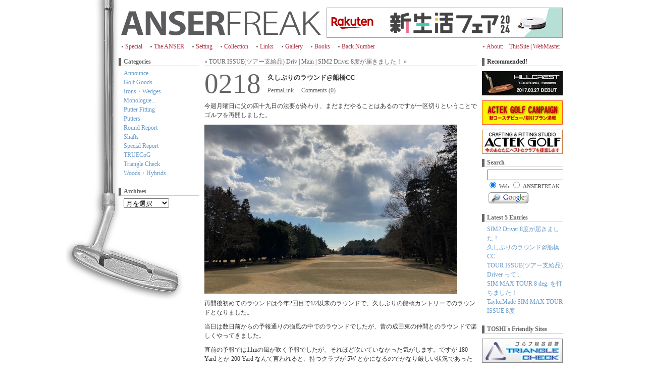

--- FILE ---
content_type: text/html
request_url: http://www.anserfreak.ne.jp/archives/2021/02/cc_17.html
body_size: 50994
content:
<!DOCTYPE html PUBLIC "-//W3C//DTD XHTML 1.0 Transitional//EN"
   "http://www.w3.org/TR/xhtml1/DTD/xhtml1-transitional.dtd">
<html xmlns="http://www.w3.org/1999/xhtml" id="sixapart-standard">
<head>
<meta property="fb:admins" content="316547025117410"/>
   <meta http-equiv="Content-Type" content="text/html; charset=UTF-8" />
   <meta name="generator" content="Movable Type 3.35" />
   <meta name="description" content="anserfreak.ne.jp ゴルフに関する話題をほぼ毎日更新しています">
   <meta name="keywords" content="船橋,カントリー,ラウンド,強風" />
   <link rel="stylesheet" href="http://www.anserfreak.ne.jp/styles-site.css" type="text/css" />
   <link rel="alternate" type="application/atom+xml" title="Atom" href="http://www.anserfreak.ne.jp/atom.xml" />
   <link rel="alternate" type="application/rss+xml" title="RSS 2.0" href="http://www.anserfreak.ne.jp/index.xml" />

   <title>久しぶりのラウンド@船橋CC (ANSERFREAK)</title>

   <link rel="start" href="http://www.anserfreak.ne.jp/" title="Home" />
   <link rel="prev" href="http://www.anserfreak.ne.jp/archives/2021/02/tour_issue_driver.html" title="TOUR ISSUE(ツアー支給品) Driver って..." />
   <link rel="next" href="http://www.anserfreak.ne.jp/archives/2021/02/sim2_driver_8.html" title="SIM2 Driver 8度が届きました！" />

   <!--
<rdf:RDF xmlns:rdf="http://www.w3.org/1999/02/22-rdf-syntax-ns#"
         xmlns:trackback="http://madskills.com/public/xml/rss/module/trackback/"
         xmlns:dc="http://purl.org/dc/elements/1.1/">
<rdf:Description
    rdf:about="http://www.anserfreak.ne.jp/archives/2021/02/cc_17.html"
    trackback:ping="http://www.anserfreak.ne.jp/cgi-bin/mt/mt-tb.cgi/3267"
    dc:title="久しぶりのラウンド@船橋CC"
    dc:identifier="http://www.anserfreak.ne.jp/archives/2021/02/cc_17.html"
    dc:subject="Round Report"
    dc:description="今週月曜日に父の四十九日の法要が終わり、まだまだやることはあるのですが一区切りと..."
    dc:creator="toshi"
    dc:date="2021-02-18T00:05:00+09:00" />
</rdf:RDF>
-->


   
   <script type="text/javascript" src="http://www.anserfreak.ne.jp/mt-site.js"></script>

<body class="layout-three-column-right individual-entry-archive" onload="individualArchivesOnLoad(commenter_name)">
<div id="fb-root"></div>
<script>(function(d, s, id) {
  var js, fjs = d.getElementsByTagName(s)[0];
  if (d.getElementById(id)) return;
  js = d.createElement(s); js.id = id;
  js.src = "//connect.facebook.net/ja_JP/all.js#xfbml=1&appId=316547025117410";
  fjs.parentNode.insertBefore(js, fjs);
}(document, 'script', 'facebook-jssdk'));</script>
<div id="container">
      <div id="container-inner" class="pkg">
<div id="sd">SCOTTSDALE</div>
         <div id="banner">
            <div id="banner-inner" class="pkg">
               <h1 id="banner-header"><a href="http://www.anserfreak.ne.jp/" accesskey="1">ANSERFREAK</a></h1>
               <h2 id="banner-description">ANSERFREAK "ゴルフに関する話題をほぼ毎日更新"</h2>
<!--FL -->
<div class="ad2-banner">
<a href="http://hb.afl.rakuten.co.jp/hsc/0c965639.3325e9dd.0c965638.a16030fa/" target="_blank"><img src="http://hbb.afl.rakuten.co.jp/hsb/0c965639.3325e9dd.0c965638.a16030fa/" border="0"></a>
<!--<a target='new' href="http://click.linksynergy.com/fs-bin/click?id=VMyNviT*Pxc&offerid=123835.10000366&type=4&subid=0"><IMG alt="ゴルフダイジェスト・オンライン" border="0" src="http://www.golfdigest.co.jp/prepre/affiliate/img/p_46860.gif"></a><IMG border="0" width="1" height="1" src="http://ad.linksynergy.com/fs-bin/show?id=VMyNviT*Pxc&bids=123835.10000366&type=4&subid=0">-->
<!--<a href="http://click.linksynergy.com/fs-bin/click?id=VMyNviT*Pxc&offerid=123835.10000286&type=4&subid=0"><IMG alt="ゴルフダイジェスト・オンライン" border="0" src="http://www.golfdigest.co.jp/prepre/affiliate/img/071106_46860.jpg"></a><IMG border="0" width="1" height="1" src="http://ad.linksynergy.com/fs-bin/show?id=VMyNviT*Pxc&bids=123835.10000286&type=4&subid=0">-->
<!--<a href="http://www.forumgolf.com/" target="_blank"><img src="http://www.anserfreak.ne.jp/mt-static/themes/theme-fl/images/909_banner6.jpg" alt="フォーラムゴルフ" border="0" title="FORUMGOLF" /></a>-->
<!--ad2-banner end --></div>
<!--banner-inner end --></div>
<!--banner end --></div>

<ul class="navigation">
<li><a href="http://www.anserfreak.ne.jp/special.htm" target="_blank" >Special</a></li>
<li><a href="http://www009.upp.so-net.ne.jp/anserfreak2/" target="_blank" >The ANSER</a></li>
<li><a href="http://www.anserfreak.ne.jp/myset/setting.htm" target="_blank" >Setting</a></li>
<li><a href="http://www.anserfreak.ne.jp/collection.htm" target="_blank" >Collection</a></li>
<li><a href="http://www.anserfreak.ne.jp/newlinks.htm" target="_blank" >Links</a></li>
<li><a href="http://www.anserfreak.ne.jp/gallery/gallery1.htm" target="_blank" >Gallery</a></li>
<li><a href="http://www.anserfreak.ne.jp/book/book.htm" target="_blank" >Books</a></li>
<li><a href="http://www.anserfreak.ne.jp/backnumber.htm" target="_blank" >Back Number</a></li>
</ul>
<ul class="about-li">

<li>About:　<a href="http://www.anserfreak.ne.jp/about.htm" target="_blank" >ThisSite</a> <span class="black">|</span> <a href="http://www.anserfreak.ne.jp/toshi/profile.htm" target="_blank" >WebMaster</a></li>
</ul>
<br class="clr" />
<!--FL END -->
         <div id="pagebody">
            <div id="pagebody-inner" class="pkg">

<div id="alpha">
<div id="alpha-inner" class="pkg">
<!--FL SEARCH CO 
<div class="module-search module">
                        <h2 class="module-header">Search <strong>ANSER</strong>FREAK</h2>
                        <div class="module-content">
                           <form method="get" action="http://www.anserfreak.ne.jp/cgi-bin/mt/mt-search.cgi">
                              <input type="hidden" name="IncludeBlogs" value="1" />
                              <label for="search" accesskey="4"></label> 
                              <input id="search" name="search" size="14" />
                              <input type="submit" value="Go" />
                           </form>
</div>
</div>
-->

<div class="module-categories module">
                        <h2 class="module-header">Categories</h2>
                        <div class="module-content">
                                                <ul class="module-list">
                                                      <li class="module-list-item"><a href="http://www.anserfreak.ne.jp/archives/announce/" title="">Announce</a>
                           
                           
                              
                           
                        
                                                
                                                      <li class="module-list-item"><a href="http://www.anserfreak.ne.jp/archives/golf_goods/" title="">Golf Goods</a>
                           
                           
                              
                           
                        
                                                
                                                      <li class="module-list-item"><a href="http://www.anserfreak.ne.jp/archives/ironswedges/" title="">Irons・Wedges</a>
                           
                           
                              
                           
                        
                                                
                                                      <li class="module-list-item"><a href="http://www.anserfreak.ne.jp/archives/monologue/" title="">Monologue...</a>
                           
                           
                              
                           
                        
                                                
                                                      <li class="module-list-item"><a href="http://www.anserfreak.ne.jp/archives/putter_fitting/" title="">Putter Fitting</a>
                           
                           
                              
                           
                        
                                                
                                                      <li class="module-list-item"><a href="http://www.anserfreak.ne.jp/archives/putters/" title="">Putters</a>
                           
                           
                              
                           
                        
                                                
                                                      <li class="module-list-item"><a href="http://www.anserfreak.ne.jp/archives/round_report/" title="">Round Report</a>
                           
                           
                              
                           
                        
                                                
                                                      <li class="module-list-item"><a href="http://www.anserfreak.ne.jp/archives/shafts/" title="">Shafts</a>
                           
                           
                              
                           
                        
                                                
                                                      <li class="module-list-item"><a href="http://www.anserfreak.ne.jp/archives/special_report/" title="">Special Report</a>
                           
                           
                              
                           
                        
                                                
                                                      <li class="module-list-item"><a href="http://www.anserfreak.ne.jp/archives/truecog/" title="">TRUECoG</a>
                           
                           
                              
                           
                        
                                                
                                                      <li class="module-list-item"><a href="http://www.anserfreak.ne.jp/archives/triangle_check/" title="">Triangle Check</a>
                           
                           
                              
                           
                        
                                                
                                                      <li class="module-list-item"><a href="http://www.anserfreak.ne.jp/archives/woodshybrids/" title="">Woods・Hybrids</a>
                           
                           
                              
                           
                        </ul>
                        
                        </div>
                     </div>


<div class="module-archives module" id="monthly-archives">
   <h2 class="module-header">Archives</h2>
   <div class="module-content">
      <select onchange="nav(this)">
         <option>月を選択</option>
                  <option value="http://www.anserfreak.ne.jp/archives/2021/02/">2021&#24180;02&#26376;</option>
                  <option value="http://www.anserfreak.ne.jp/archives/2021/01/">2021&#24180;01&#26376;</option>
                  <option value="http://www.anserfreak.ne.jp/archives/2020/12/">2020&#24180;12&#26376;</option>
                  <option value="http://www.anserfreak.ne.jp/archives/2020/11/">2020&#24180;11&#26376;</option>
                  <option value="http://www.anserfreak.ne.jp/archives/2020/10/">2020&#24180;10&#26376;</option>
                  <option value="http://www.anserfreak.ne.jp/archives/2020/09/">2020&#24180;09&#26376;</option>
                  <option value="http://www.anserfreak.ne.jp/archives/2020/08/">2020&#24180;08&#26376;</option>
                  <option value="http://www.anserfreak.ne.jp/archives/2020/07/">2020&#24180;07&#26376;</option>
                  <option value="http://www.anserfreak.ne.jp/archives/2020/06/">2020&#24180;06&#26376;</option>
                  <option value="http://www.anserfreak.ne.jp/archives/2020/05/">2020&#24180;05&#26376;</option>
                  <option value="http://www.anserfreak.ne.jp/archives/2020/04/">2020&#24180;04&#26376;</option>
                  <option value="http://www.anserfreak.ne.jp/archives/2020/03/">2020&#24180;03&#26376;</option>
                  <option value="http://www.anserfreak.ne.jp/archives/2020/02/">2020&#24180;02&#26376;</option>
                  <option value="http://www.anserfreak.ne.jp/archives/2020/01/">2020&#24180;01&#26376;</option>
                  <option value="http://www.anserfreak.ne.jp/archives/2019/12/">2019&#24180;12&#26376;</option>
                  <option value="http://www.anserfreak.ne.jp/archives/2019/11/">2019&#24180;11&#26376;</option>
                  <option value="http://www.anserfreak.ne.jp/archives/2019/10/">2019&#24180;10&#26376;</option>
                  <option value="http://www.anserfreak.ne.jp/archives/2019/09/">2019&#24180;09&#26376;</option>
                  <option value="http://www.anserfreak.ne.jp/archives/2019/08/">2019&#24180;08&#26376;</option>
                  <option value="http://www.anserfreak.ne.jp/archives/2019/07/">2019&#24180;07&#26376;</option>
                  <option value="http://www.anserfreak.ne.jp/archives/2019/06/">2019&#24180;06&#26376;</option>
                  <option value="http://www.anserfreak.ne.jp/archives/2019/05/">2019&#24180;05&#26376;</option>
                  <option value="http://www.anserfreak.ne.jp/archives/2019/04/">2019&#24180;04&#26376;</option>
                  <option value="http://www.anserfreak.ne.jp/archives/2019/03/">2019&#24180;03&#26376;</option>
                  <option value="http://www.anserfreak.ne.jp/archives/2019/02/">2019&#24180;02&#26376;</option>
                  <option value="http://www.anserfreak.ne.jp/archives/2019/01/">2019&#24180;01&#26376;</option>
                  <option value="http://www.anserfreak.ne.jp/archives/2018/12/">2018&#24180;12&#26376;</option>
                  <option value="http://www.anserfreak.ne.jp/archives/2018/11/">2018&#24180;11&#26376;</option>
                  <option value="http://www.anserfreak.ne.jp/archives/2018/10/">2018&#24180;10&#26376;</option>
                  <option value="http://www.anserfreak.ne.jp/archives/2018/09/">2018&#24180;09&#26376;</option>
                  <option value="http://www.anserfreak.ne.jp/archives/2018/08/">2018&#24180;08&#26376;</option>
                  <option value="http://www.anserfreak.ne.jp/archives/2018/07/">2018&#24180;07&#26376;</option>
                  <option value="http://www.anserfreak.ne.jp/archives/2018/06/">2018&#24180;06&#26376;</option>
                  <option value="http://www.anserfreak.ne.jp/archives/2018/05/">2018&#24180;05&#26376;</option>
                  <option value="http://www.anserfreak.ne.jp/archives/2018/04/">2018&#24180;04&#26376;</option>
                  <option value="http://www.anserfreak.ne.jp/archives/2018/03/">2018&#24180;03&#26376;</option>
                  <option value="http://www.anserfreak.ne.jp/archives/2018/02/">2018&#24180;02&#26376;</option>
                  <option value="http://www.anserfreak.ne.jp/archives/2018/01/">2018&#24180;01&#26376;</option>
                  <option value="http://www.anserfreak.ne.jp/archives/2017/12/">2017&#24180;12&#26376;</option>
                  <option value="http://www.anserfreak.ne.jp/archives/2017/11/">2017&#24180;11&#26376;</option>
                  <option value="http://www.anserfreak.ne.jp/archives/2017/10/">2017&#24180;10&#26376;</option>
                  <option value="http://www.anserfreak.ne.jp/archives/2017/09/">2017&#24180;09&#26376;</option>
                  <option value="http://www.anserfreak.ne.jp/archives/2017/08/">2017&#24180;08&#26376;</option>
                  <option value="http://www.anserfreak.ne.jp/archives/2017/07/">2017&#24180;07&#26376;</option>
                  <option value="http://www.anserfreak.ne.jp/archives/2017/06/">2017&#24180;06&#26376;</option>
                  <option value="http://www.anserfreak.ne.jp/archives/2017/05/">2017&#24180;05&#26376;</option>
                  <option value="http://www.anserfreak.ne.jp/archives/2017/04/">2017&#24180;04&#26376;</option>
                  <option value="http://www.anserfreak.ne.jp/archives/2017/03/">2017&#24180;03&#26376;</option>
                  <option value="http://www.anserfreak.ne.jp/archives/2017/02/">2017&#24180;02&#26376;</option>
                  <option value="http://www.anserfreak.ne.jp/archives/2017/01/">2017&#24180;01&#26376;</option>
                  <option value="http://www.anserfreak.ne.jp/archives/2016/12/">2016&#24180;12&#26376;</option>
                  <option value="http://www.anserfreak.ne.jp/archives/2016/11/">2016&#24180;11&#26376;</option>
                  <option value="http://www.anserfreak.ne.jp/archives/2016/10/">2016&#24180;10&#26376;</option>
                  <option value="http://www.anserfreak.ne.jp/archives/2016/09/">2016&#24180;09&#26376;</option>
                  <option value="http://www.anserfreak.ne.jp/archives/2016/08/">2016&#24180;08&#26376;</option>
                  <option value="http://www.anserfreak.ne.jp/archives/2016/07/">2016&#24180;07&#26376;</option>
                  <option value="http://www.anserfreak.ne.jp/archives/2016/06/">2016&#24180;06&#26376;</option>
                  <option value="http://www.anserfreak.ne.jp/archives/2016/05/">2016&#24180;05&#26376;</option>
                  <option value="http://www.anserfreak.ne.jp/archives/2016/04/">2016&#24180;04&#26376;</option>
                  <option value="http://www.anserfreak.ne.jp/archives/2016/03/">2016&#24180;03&#26376;</option>
                  <option value="http://www.anserfreak.ne.jp/archives/2016/02/">2016&#24180;02&#26376;</option>
                  <option value="http://www.anserfreak.ne.jp/archives/2016/01/">2016&#24180;01&#26376;</option>
                  <option value="http://www.anserfreak.ne.jp/archives/2015/12/">2015&#24180;12&#26376;</option>
                  <option value="http://www.anserfreak.ne.jp/archives/2015/11/">2015&#24180;11&#26376;</option>
                  <option value="http://www.anserfreak.ne.jp/archives/2015/10/">2015&#24180;10&#26376;</option>
                  <option value="http://www.anserfreak.ne.jp/archives/2015/09/">2015&#24180;09&#26376;</option>
                  <option value="http://www.anserfreak.ne.jp/archives/2015/08/">2015&#24180;08&#26376;</option>
                  <option value="http://www.anserfreak.ne.jp/archives/2015/07/">2015&#24180;07&#26376;</option>
                  <option value="http://www.anserfreak.ne.jp/archives/2015/06/">2015&#24180;06&#26376;</option>
                  <option value="http://www.anserfreak.ne.jp/archives/2015/05/">2015&#24180;05&#26376;</option>
                  <option value="http://www.anserfreak.ne.jp/archives/2015/04/">2015&#24180;04&#26376;</option>
                  <option value="http://www.anserfreak.ne.jp/archives/2015/03/">2015&#24180;03&#26376;</option>
                  <option value="http://www.anserfreak.ne.jp/archives/2015/02/">2015&#24180;02&#26376;</option>
                  <option value="http://www.anserfreak.ne.jp/archives/2015/01/">2015&#24180;01&#26376;</option>
                  <option value="http://www.anserfreak.ne.jp/archives/2014/12/">2014&#24180;12&#26376;</option>
                  <option value="http://www.anserfreak.ne.jp/archives/2014/11/">2014&#24180;11&#26376;</option>
                  <option value="http://www.anserfreak.ne.jp/archives/2014/10/">2014&#24180;10&#26376;</option>
                  <option value="http://www.anserfreak.ne.jp/archives/2014/09/">2014&#24180;09&#26376;</option>
                  <option value="http://www.anserfreak.ne.jp/archives/2014/08/">2014&#24180;08&#26376;</option>
                  <option value="http://www.anserfreak.ne.jp/archives/2014/07/">2014&#24180;07&#26376;</option>
                  <option value="http://www.anserfreak.ne.jp/archives/2014/06/">2014&#24180;06&#26376;</option>
                  <option value="http://www.anserfreak.ne.jp/archives/2014/05/">2014&#24180;05&#26376;</option>
                  <option value="http://www.anserfreak.ne.jp/archives/2014/04/">2014&#24180;04&#26376;</option>
                  <option value="http://www.anserfreak.ne.jp/archives/2014/03/">2014&#24180;03&#26376;</option>
                  <option value="http://www.anserfreak.ne.jp/archives/2014/02/">2014&#24180;02&#26376;</option>
                  <option value="http://www.anserfreak.ne.jp/archives/2014/01/">2014&#24180;01&#26376;</option>
                  <option value="http://www.anserfreak.ne.jp/archives/2013/12/">2013&#24180;12&#26376;</option>
                  <option value="http://www.anserfreak.ne.jp/archives/2013/11/">2013&#24180;11&#26376;</option>
                  <option value="http://www.anserfreak.ne.jp/archives/2013/10/">2013&#24180;10&#26376;</option>
                  <option value="http://www.anserfreak.ne.jp/archives/2013/09/">2013&#24180;09&#26376;</option>
                  <option value="http://www.anserfreak.ne.jp/archives/2013/08/">2013&#24180;08&#26376;</option>
                  <option value="http://www.anserfreak.ne.jp/archives/2013/07/">2013&#24180;07&#26376;</option>
                  <option value="http://www.anserfreak.ne.jp/archives/2013/06/">2013&#24180;06&#26376;</option>
                  <option value="http://www.anserfreak.ne.jp/archives/2013/05/">2013&#24180;05&#26376;</option>
                  <option value="http://www.anserfreak.ne.jp/archives/2013/04/">2013&#24180;04&#26376;</option>
                  <option value="http://www.anserfreak.ne.jp/archives/2013/03/">2013&#24180;03&#26376;</option>
                  <option value="http://www.anserfreak.ne.jp/archives/2013/02/">2013&#24180;02&#26376;</option>
                  <option value="http://www.anserfreak.ne.jp/archives/2013/01/">2013&#24180;01&#26376;</option>
                  <option value="http://www.anserfreak.ne.jp/archives/2012/12/">2012&#24180;12&#26376;</option>
                  <option value="http://www.anserfreak.ne.jp/archives/2012/11/">2012&#24180;11&#26376;</option>
                  <option value="http://www.anserfreak.ne.jp/archives/2012/10/">2012&#24180;10&#26376;</option>
                  <option value="http://www.anserfreak.ne.jp/archives/2012/09/">2012&#24180;09&#26376;</option>
                  <option value="http://www.anserfreak.ne.jp/archives/2012/08/">2012&#24180;08&#26376;</option>
                  <option value="http://www.anserfreak.ne.jp/archives/2012/07/">2012&#24180;07&#26376;</option>
                  <option value="http://www.anserfreak.ne.jp/archives/2012/06/">2012&#24180;06&#26376;</option>
                  <option value="http://www.anserfreak.ne.jp/archives/2012/05/">2012&#24180;05&#26376;</option>
                  <option value="http://www.anserfreak.ne.jp/archives/2012/04/">2012&#24180;04&#26376;</option>
                  <option value="http://www.anserfreak.ne.jp/archives/2012/03/">2012&#24180;03&#26376;</option>
                  <option value="http://www.anserfreak.ne.jp/archives/2012/02/">2012&#24180;02&#26376;</option>
                  <option value="http://www.anserfreak.ne.jp/archives/2012/01/">2012&#24180;01&#26376;</option>
                  <option value="http://www.anserfreak.ne.jp/archives/2011/12/">2011&#24180;12&#26376;</option>
                  <option value="http://www.anserfreak.ne.jp/archives/2011/11/">2011&#24180;11&#26376;</option>
                  <option value="http://www.anserfreak.ne.jp/archives/2011/10/">2011&#24180;10&#26376;</option>
                  <option value="http://www.anserfreak.ne.jp/archives/2011/09/">2011&#24180;09&#26376;</option>
                  <option value="http://www.anserfreak.ne.jp/archives/2011/08/">2011&#24180;08&#26376;</option>
                  <option value="http://www.anserfreak.ne.jp/archives/2011/07/">2011&#24180;07&#26376;</option>
                  <option value="http://www.anserfreak.ne.jp/archives/2011/06/">2011&#24180;06&#26376;</option>
                  <option value="http://www.anserfreak.ne.jp/archives/2011/05/">2011&#24180;05&#26376;</option>
                  <option value="http://www.anserfreak.ne.jp/archives/2011/04/">2011&#24180;04&#26376;</option>
                  <option value="http://www.anserfreak.ne.jp/archives/2011/03/">2011&#24180;03&#26376;</option>
                  <option value="http://www.anserfreak.ne.jp/archives/2011/02/">2011&#24180;02&#26376;</option>
                  <option value="http://www.anserfreak.ne.jp/archives/2011/01/">2011&#24180;01&#26376;</option>
                  <option value="http://www.anserfreak.ne.jp/archives/2010/12/">2010&#24180;12&#26376;</option>
                  <option value="http://www.anserfreak.ne.jp/archives/2010/11/">2010&#24180;11&#26376;</option>
                  <option value="http://www.anserfreak.ne.jp/archives/2010/10/">2010&#24180;10&#26376;</option>
                  <option value="http://www.anserfreak.ne.jp/archives/2010/09/">2010&#24180;09&#26376;</option>
                  <option value="http://www.anserfreak.ne.jp/archives/2010/08/">2010&#24180;08&#26376;</option>
                  <option value="http://www.anserfreak.ne.jp/archives/2010/07/">2010&#24180;07&#26376;</option>
                  <option value="http://www.anserfreak.ne.jp/archives/2010/06/">2010&#24180;06&#26376;</option>
                  <option value="http://www.anserfreak.ne.jp/archives/2010/05/">2010&#24180;05&#26376;</option>
                  <option value="http://www.anserfreak.ne.jp/archives/2010/04/">2010&#24180;04&#26376;</option>
                  <option value="http://www.anserfreak.ne.jp/archives/2010/03/">2010&#24180;03&#26376;</option>
                  <option value="http://www.anserfreak.ne.jp/archives/2010/02/">2010&#24180;02&#26376;</option>
                  <option value="http://www.anserfreak.ne.jp/archives/2010/01/">2010&#24180;01&#26376;</option>
                  <option value="http://www.anserfreak.ne.jp/archives/2009/12/">2009&#24180;12&#26376;</option>
                  <option value="http://www.anserfreak.ne.jp/archives/2009/11/">2009&#24180;11&#26376;</option>
                  <option value="http://www.anserfreak.ne.jp/archives/2009/10/">2009&#24180;10&#26376;</option>
                  <option value="http://www.anserfreak.ne.jp/archives/2009/09/">2009&#24180;09&#26376;</option>
                  <option value="http://www.anserfreak.ne.jp/archives/2009/08/">2009&#24180;08&#26376;</option>
                  <option value="http://www.anserfreak.ne.jp/archives/2009/07/">2009&#24180;07&#26376;</option>
                  <option value="http://www.anserfreak.ne.jp/archives/2009/06/">2009&#24180;06&#26376;</option>
                  <option value="http://www.anserfreak.ne.jp/archives/2009/05/">2009&#24180;05&#26376;</option>
                  <option value="http://www.anserfreak.ne.jp/archives/2009/04/">2009&#24180;04&#26376;</option>
                  <option value="http://www.anserfreak.ne.jp/archives/2009/03/">2009&#24180;03&#26376;</option>
                  <option value="http://www.anserfreak.ne.jp/archives/2009/02/">2009&#24180;02&#26376;</option>
                  <option value="http://www.anserfreak.ne.jp/archives/2009/01/">2009&#24180;01&#26376;</option>
                  <option value="http://www.anserfreak.ne.jp/archives/2008/12/">2008&#24180;12&#26376;</option>
                  <option value="http://www.anserfreak.ne.jp/archives/2008/11/">2008&#24180;11&#26376;</option>
                  <option value="http://www.anserfreak.ne.jp/archives/2008/10/">2008&#24180;10&#26376;</option>
                  <option value="http://www.anserfreak.ne.jp/archives/2008/09/">2008&#24180;09&#26376;</option>
                  <option value="http://www.anserfreak.ne.jp/archives/2008/08/">2008&#24180;08&#26376;</option>
                  <option value="http://www.anserfreak.ne.jp/archives/2008/07/">2008&#24180;07&#26376;</option>
                  <option value="http://www.anserfreak.ne.jp/archives/2008/06/">2008&#24180;06&#26376;</option>
                  <option value="http://www.anserfreak.ne.jp/archives/2008/05/">2008&#24180;05&#26376;</option>
                  <option value="http://www.anserfreak.ne.jp/archives/2008/04/">2008&#24180;04&#26376;</option>
                  <option value="http://www.anserfreak.ne.jp/archives/2008/03/">2008&#24180;03&#26376;</option>
                  <option value="http://www.anserfreak.ne.jp/archives/2008/02/">2008&#24180;02&#26376;</option>
                  <option value="http://www.anserfreak.ne.jp/archives/2008/01/">2008&#24180;01&#26376;</option>
                  <option value="http://www.anserfreak.ne.jp/archives/2007/12/">2007&#24180;12&#26376;</option>
                  <option value="http://www.anserfreak.ne.jp/archives/2007/11/">2007&#24180;11&#26376;</option>
                  <option value="http://www.anserfreak.ne.jp/archives/2007/10/">2007&#24180;10&#26376;</option>
         
      </select>
   </div>
</div>


<script type="text/javascript" charset="utf-8">
function nav(sel) {
   if (sel.selectedIndex == -1) return;
   var opt = sel.options[sel.selectedIndex];
   if (opt && opt.value)
      location.href = opt.value;
}    
</script>


<div class="module-search module">
<div class="module-content">
<!--module-content end --></div>
<!--module-search module end --></div>

<!--alpha-inner end --></div>
<!--alpha end --></div>



<div id="beta">
<div id="beta-inner" class="pkg">
<p class="content-nav">
<a href="http://www.anserfreak.ne.jp/archives/2021/02/tour_issue_driver.html">&laquo; TOUR ISSUE(ツアー支給品) Driv</a> |
<a href="http://www.anserfreak.ne.jp/">Main</a>
| <a href="http://www.anserfreak.ne.jp/archives/2021/02/sim2_driver_8.html">SIM2 Driver 8度が届きました！ &raquo;</a>
</p>


<!--FL -->
<div class="big-date"> 
<h2 class="date-header">0218</h2>
<!--big-date end --></div>
<div class="big-date-right"> 
<h3 class="entry-header">久しぶりのラウンド@船橋CC</h3>
<ul class="pct">
<li><a class="permalink" href="http://www.anserfreak.ne.jp/archives/2021/02/cc_17.html">PermaLink</a></li>
<li>
<a href="http://www.anserfreak.ne.jp/archives/2021/02/cc_17.html#comments">Comments (0)</a>
</li>
<li>

</li>
</ul>
<!--big-date-right end --></div>
<!--FL END -->
                     <div class="entry" id="entry-3269">
                        <div class="entry-content">
                                                      <div class="entry-body">
                              <p>今週月曜日に父の四十九日の法要が終わり、まだまだやることはあるのですが一区切りということでゴルフを再開しました。</p>

<p><img alt="fcc-1.jpg" src="http://www.anserfreak.ne.jp/archives/2021image/fcc-1.jpg" width="500" height="335" /></p>

<p>再開後初めてのラウンドは今年2回目で1/2以来のラウンドで、久しぶりの船橋カントリーでのラウンドとなりました。</p>

<p>当日は数日前からの予報通りの強風の中でのラウンドでしたが、昔の成田東の仲間とのラウンドで楽しくやってきました。</p>
                           </div>
                           
                                                      <div id="more" class="entry-more">
                              <p>直前の予報では11mの風が吹く予報でしたが、それほど吹いていなかった気がします。ですが 180 Yard とか 200 Yard なんて言われると、持つクラブが 5W とかになるのでかなり厳しい状況であったのは間違いありません。</p>

<p>そんな中この日のスコアは Black Tee からで40-40だったので、復帰ラウンドとしてはなかなかうまくいきました。</p>

<p>3パットは1回だけ、ダボは2回ありましたがバーディーも2回。バタバタな感じもしますが無事生還しました(笑)。</p>

<p><img alt="fcc-2.jpg" src="http://www.anserfreak.ne.jp/archives/2021image/fcc-2.jpg" width="500" height="333" /></p>

<p>ラウンド後はアプローチ練習もできて充実の一日になりました。アプローチに関しては少しつかんだものがあるかもしれません。今度のラウンドで取り入れてやってみようと思います。</p>

<p>この日 SIM MAX TOUR ISSUE を持って行ったのですが、強風過ぎて飛距離はわかりませんでした。少しバランスが足りないのでもう少しヘッド重量アップして次回のラウンドで使おうと思います。</p>

<p>でも次のラウンドの頃には SIM2 Driver の8度も来ているので悩ましいですね。</p>

<p>船橋CCのグリーンは良い転がりをします。9フィートって書かれていましたが、体感は10フィート以上な感じでした。</p>

<p>でも読みが当たると綺麗に転がってくれるので入る確率も上がりますよね。ティーチャーがいたときはだいたい次のパットは入れられていました。</p>

<p>パットの感覚は消えていなかった感じです。ドライバーもトラブルはなかったのでこれも合格点な感じ。一方アイアンショットがうまくいかない感じでした。</p>

<p>この時期ライが難しいのもありますが、それだけではない不調な感じがありました。やはり芝生で打つ感覚は実戦で思い出さないといけませんね。こちらは少し時間がかかるかもしれません。</p>

<p>ですが、思っていたよりも良いゴルフができたと思います。次は風が無いところで飛距離をじっくり見たいと思っています。</p>

<p>その前にスタジオで3本のドライバーに対決してもらいます。どうなるか楽しみ...。</p>

<p><br />
今日の「Putting Labo. BLOG 」のお題は「<a href="https://www.puttinglabo.com/wordpress/?cat=28" target="_blank">ずっとやらないことでリセットも</a>」をアップしています。考えすぎてるな...と思ったら少しパッティングから離れてリセットしてみるのも良いという話です。是非ご覧ください！</p>

<p><br />
【今日の小ネタ】<br />
<table border="0" cellpadding="0" cellspacing="0"><tr><td><div style="border:1px solid #000000;border-radius:.75rem;background-color:#FFFFFF;margin:0px;padding:5px 0;text-align:center;overflow:hidden;"><p style="font-size:12px;line-height:1.4em;text-align:left;margin:0px;padding:2px 6px;word-wrap:break-word"><a href="https://hb.afl.rakuten.co.jp/ichiba/1440aece.0cf7526e.1440aecf.c4b47c5d/?pc=https%3A%2F%2Fitem.rakuten.co.jp%2Fb-kenkougolf%2Fst-python4050-elite-mars%2F&link_type=picttext&ut=eyJwYWdlIjoiaXRlbSIsInR5cGUiOiJwaWN0dGV4dCIsInNpemUiOiIyNDB4MjQwIiwibmFtIjoxLCJuYW1wIjoidXAiLCJjb20iOjAsImNvbXAiOiJ1cCIsInByaWNlIjowLCJib3IiOjEsImNvbCI6MCwiYmJ0biI6MSwicHJvZCI6MCwiYW1wIjpmYWxzZX0%3D" target="_blank" rel="nofollow sponsored noopener" style="word-wrap:break-word;"  >(営業日即日発送)エリートグリップ パイソン クラブコイル 練習器具 40g＆50g クラブに装着してショットの改善に (即納)【☆】</a></p><a href="https://hb.afl.rakuten.co.jp/ichiba/1440aece.0cf7526e.1440aecf.c4b47c5d/?pc=https%3A%2F%2Fitem.rakuten.co.jp%2Fb-kenkougolf%2Fst-python4050-elite-mars%2F&link_type=picttext&ut=eyJwYWdlIjoiaXRlbSIsInR5cGUiOiJwaWN0dGV4dCIsInNpemUiOiIyNDB4MjQwIiwibmFtIjoxLCJuYW1wIjoidXAiLCJjb20iOjAsImNvbXAiOiJ1cCIsInByaWNlIjowLCJib3IiOjEsImNvbCI6MCwiYmJ0biI6MSwicHJvZCI6MCwiYW1wIjpmYWxzZX0%3D" target="_blank" rel="nofollow sponsored noopener" style="word-wrap:break-word;"  ><img src="https://hbb.afl.rakuten.co.jp/hgb/1440aece.0cf7526e.1440aecf.c4b47c5d/?me_id=1217300&item_id=10218941&pc=https%3A%2F%2Fthumbnail.image.rakuten.co.jp%2F%400_mall%2Fb-kenkougolf%2Fcabinet%2Fzai55%2F01st-python4050-elit.jpg%3F_ex%3D240x240&s=240x240&t=picttext" border="0" style="margin:2px" alt="" title=""></a><div style="margin:10px;"><a href="https://hb.afl.rakuten.co.jp/ichiba/1440aece.0cf7526e.1440aecf.c4b47c5d/?pc=https%3A%2F%2Fitem.rakuten.co.jp%2Fb-kenkougolf%2Fst-python4050-elite-mars%2F&link_type=picttext&ut=eyJwYWdlIjoiaXRlbSIsInR5cGUiOiJwaWN0dGV4dCIsInNpemUiOiIyNDB4MjQwIiwibmFtIjoxLCJuYW1wIjoidXAiLCJjb20iOjAsImNvbXAiOiJ1cCIsInByaWNlIjowLCJib3IiOjEsImNvbCI6MCwiYmJ0biI6MSwicHJvZCI6MCwiYW1wIjpmYWxzZX0%3D" target="_blank" rel="nofollow sponsored noopener" style="word-wrap:break-word;"  ><img src="https://static.affiliate.rakuten.co.jp/makelink/rl.svg" style="float:left;max-height:27px;width:auto;margin-top:0"></a><a href="https://hb.afl.rakuten.co.jp/ichiba/1440aece.0cf7526e.1440aecf.c4b47c5d/?pc=https%3A%2F%2Fitem.rakuten.co.jp%2Fb-kenkougolf%2Fst-python4050-elite-mars%2F%3Fscid%3Daf_pc_bbtn&link_type=picttext&ut=eyJwYWdlIjoiaXRlbSIsInR5cGUiOiJwaWN0dGV4dCIsInNpemUiOiIyNDB4MjQwIiwibmFtIjoxLCJuYW1wIjoidXAiLCJjb20iOjAsImNvbXAiOiJ1cCIsInByaWNlIjowLCJib3IiOjEsImNvbCI6MCwiYmJ0biI6MSwicHJvZCI6MCwiYW1wIjpmYWxzZX0=" target="_blank" rel="nofollow sponsored noopener" style="word-wrap:break-word;"  ><div style="float:right;width:41%;height:27px;background-color:#bf0000;color:#fff!important;font-size:12px;font-weight:500;line-height:27px;margin-left:1px;padding: 0 12px;border-radius:16px;cursor:pointer;text-align:center;">楽天で購入</div></a></div></div></td></tr></table></p>
                           </div>
                                        
                           
                        </div>

                     </div>
<div class="google-area">
<!-- Rakuten Widget FROM HERE --><script type="text/javascript">rakuten_design="slide";rakuten_affiliateId="0c984205.a2ee6519.0d088962.b8ae00d1";rakuten_items="ctsmatch";rakuten_genreId=0;rakuten_size="468x160";rakuten_target="_blank";rakuten_theme="gray";rakuten_border="on";rakuten_auto_mode="on";rakuten_genre_title="off";rakuten_recommend="on";</script><script type="text/javascript" src="http://xml.affiliate.rakuten.co.jp/widget/js/rakuten_widget.js"></script><!-- Rakuten Widget TO HERE -->
<!--google-area end --></div>
                     

                                          <div id="comments" class="comments">
                        

                         
                        <form method="post" action="http://www.anserfreak.ne.jp/cgi-bin/mt/mt-comments.cgi" name="comments_form" onsubmit="if (this.bakecookie.checked) rememberMe(this)">
                           <input type="hidden" name="static" value="1" />
                           <input type="hidden" name="entry_id" value="3269" />
                           
                           <div class="comments-open" id="comments-open">
                              <h2 class="comments-open-header">コメントを投稿</h2>
                              
                              <div class="comments-open-content">
                                 <script type="text/javascript">
                                 <!--
                                 writeTypeKeyGreeting(commenter_name, 3269);
                                 //-->
                                 </script>
                              
                                                                  <p class="comments-open-moderated">
                                    (いままで、ここでコメントしたことがないときは、コメントを表示する前にこのブログのオーナーの承認が必要になることがあります。承認されるまではコメントは表示されません。そのときはしばらく待ってください。)
                                 </p>
                                 

                                 <div id="comments-open-data">
                                    <div id="name-email">
                                       <p>
                                          <label for="comment-author">名前:</label>
                                          <input id="comment-author" name="author" size="30" />
                                       </p>
                                       <p>
                                          <label for="comment-email">メールアドレス:</label>
                                          <input id="comment-email" name="email" size="30" />
                                       </p>
                                    </div>

                                    <p>
                                       <label for="comment-url">URL:</label>
                                       <input id="comment-url" name="url" size="30" />
                                    </p>
                                    <p>
                                       <label for="comment-bake-cookie"><input type="checkbox"
                                          id="comment-bake-cookie" name="bakecookie" onclick="if (!this.checked) forgetMe(document.comments_form)" value="1" />
                                          この情報を登録しますか?</label>
                                    </p>
                                 </div>

                                 <p id="comments-open-text">
                                    <label for="comment-text">コメント: </label>
                                    <textarea id="comment-text" name="text" rows="15" cols="50"></textarea>
                                 </p>
                                 <div id="comments-open-footer" class="comments-open-footer">
                                    <input type="submit" accesskey="v" name="preview" id="comment-preview" value="確認" />
                                    <input type="submit" accesskey="s" name="post" id="comment-post" value="投稿" />
                                 </div>
                              </div>
                           </div>
                        </form>
                        
                     </div>
                     
                  </div>
               </div>





<div id="gamma">
<div id="gamma-inner" class="pkg">

<!--上部のRecommendedバナーエリア はじまり -->
<h2 class="module-header">Recommended!</h2>
<!--BANNER1 -->
<div class="banner-area">
<a href="https://hillcrest.jp/" target="_blank"><img src="http://www.anserfreak.ne.jp/mt-static/themes/theme-fl/images/truecog.jpg" alt="HILLCREST TRUECoG" border="0" title="HILLCREST TRUECoG" /></a>
<a href="http://www.actekgolf.com/campaign/index.html" target="_blank"><img src="http://www.anserfreak.ne.jp/mt-static/themes/theme-fl/images/campaign.gif" alt="ACTEK GOLF" border="0" title="ACTEK GOLF" /></a>
<a href="http://www.actekgolf.com/" target="_blank"><img src="http://www.anserfreak.ne.jp/mt-static/themes/theme-fl/images/actek.jpg" alt="ACTEK GOLF" border="0" title="ACTEK GOLF" /></a><BR>
<!--BANNERS1 END -->
<!--上部のRecommendedバナーエリア おわり -->

<div class="module-search module">
<h2 class="module-header">Search</h2>
<div class="module-content">
<!-- SiteSearch Google -->
<form method="get" action="http://www.google.co.jp/custom" target="google_window">
<input type="hidden" name="domains" value="www.anserfreak.ne.jp">
<input type="text" name="q" size="18" maxlength="255" value="">
<p class="radiobtn">
<input type="radio" name="sitesearch" value="" checked>
<label for="ss0" title="ウェブ検索"><span class="font11">Web</span></label>
<input type="radio" name="sitesearch" value="www.anserfreak.ne.jp">
<label for="ss1" title="ANSERFREAK"><span class="font11"><strong>ANSER</strong>FREAK</span></label>
</p> 
<input type="hidden" name="client" value="pub-6469921153649272">
<input type="hidden" name="forid" value="1">
<input type="hidden" name="channel" value="7738817224">
<input type="hidden" name="ie" value="UTF-8">
<input type="hidden" name="oe" value="UTF-8">
<input type="hidden" name="cof" value="GALT:#008000;GL:1;DIV:#336699;VLC:663399;AH:center;BGC:FFFFFF;LBGC:336699;ALC:0000FF;LC:0000FF;T:000000;GFNT:0000FF;GIMP:0000FF;LH:0;LW:0;L:http://www.anserfreak.ne.jp/images/04title6.jpg;S:http://;FORID:1;">
<input type="hidden" name="hl" value="ja">
<button type="submit" name="sa" value="Search" id="sbb" class="gbtn">
<img src="http://www.anserfreak.ne.jp/mt-static/themes/theme-fl/images/Logo_25wht.gif" alt="Google" width="79" height="22" border="0" />
</button>
</form>
<!-- SiteSearch Google -->
<!--module-content end --></div>
<!--module-search module end --></div>

<div class="module-archives module">
<h2 class="module-header">Latest 5 Entries</h2>
<div class="module-content">
                           <ul class="module-list">
                                                         <li class="module-list-item"><a href="http://www.anserfreak.ne.jp/archives/2021/02/sim2_driver_8.html">SIM2 Driver 8度が届きました！</a></li>
                                                         <li class="module-list-item"><a href="http://www.anserfreak.ne.jp/archives/2021/02/cc_17.html">久しぶりのラウンド@船橋CC</a></li>
                                                         <li class="module-list-item"><a href="http://www.anserfreak.ne.jp/archives/2021/02/tour_issue_driver.html">TOUR ISSUE(ツアー支給品) Driver って...</a></li>
                                                         <li class="module-list-item"><a href="http://www.anserfreak.ne.jp/archives/2021/02/sim_max_tour_8_deg.html">SIM MAX TOUR 8 deg. を打ちました！</a></li>
                                                         <li class="module-list-item"><a href="http://www.anserfreak.ne.jp/archives/2021/02/taylormade_sim_max_tour_issue.html">TaylorMade SIM MAX TOUR ISSUE 8度</a></li>
                           
                           </ul>

<!--[<a href="http://www.sixapart.jp/about/feeds">フィードとは</a>] -->
<!--module-content end --></div>
<!--module-archives module --></div>
             
<!--<div class="module-archives module"> -->


<!--下部のRecommendedバナーエリア はじまり -->
<h2 class="module-header">TOSHI's Friendly Sites</h2>
<!--BANNERS -->
<div class="banner-area">
<!--ACTEK GOLF -->
<a href="http://www.trianglecheckgolf.com/" target="_blank"><img src="http://www.anserfreak.ne.jp/mt-static/themes/theme-fl/images/banner_tc.jpg" alt="TRIANGLE CHECK" border="0" title="トライアングルチェック" /></a>
<!--TAC -->
<!--<a href="http://blog.golfdigest.co.jp/user/duckbill/" target="_blank"><img src="http://www.anserfreak.ne.jp/mt-static/themes/theme-fl/images/fitting.jpg" alt="GDO BLOG" border="0" title="クラブフィッティング研究所" /></a>-->
<!--GDO Blog用 -->
<a href="https://www.facebook.com/hitoshi.endoh.1" target="_blank"><img src="http://www.anserfreak.ne.jp/mt-static/themes/theme-fl/images/fb.jpg" alt="duckbill golf" border="0" title="ANSERFREAK facebook" /></a>
<!--AF facebook -->
<a href="http://www.duckbillgolf.com/" target="_blank"><img src="http://www.anserfreak.ne.jp/mt-static/themes/theme-fl/images/dg_banner.jpg" alt="duckbill golf" border="0" title="duckbill golf" /></a>
<!--パターに関する相談はなんでもお任せ！ -->
<a href="http://www.bbgolf.co.jp/" target="_blank"><img src="http://www.anserfreak.ne.jp/mt-static/themes/theme-fl/images/bbgolf2007.jpg" alt="BBGOLF" border="0" title="BBGOLF" /></a>
<!--三浦技研のアイアンはお任せ！ -->
<a href="http://www.anserfreak.ne.jp/i/" target="_blank"><img src="http://www.anserfreak.ne.jp/mt-static/themes/theme-fl/images/iphone.jpg" alt="ANSERFREAK for iPhone" border="0" title="ANSERFREAK for iPhone" /></a>
<!--Apple iPhone用 ANSERFREAK！ -->
<a href="http://foresalink.com/shop/" target="_blank"><img src="http://www.anserfreak.ne.jp/mt-static/themes/theme-fl/images/foresalink.jpg" alt="ForesaLink" border="0" title="ForesaLink" /></a>
<!--ForesaLink -->
<a href="http://www.syncagraphite.co.jp/" target="_blank"><img src="http://www.anserfreak.ne.jp/mt-static/themes/theme-fl/images/syncagraphite.jpg" alt="シンカグラファイト" border="0" title="ForesaLink" /></a>
<!--ForesaLink -->
<a href="http://www.goldsfactory.com/" target="_blank"><img src="http://www.anserfreak.ne.jp/mt-static/themes/theme-fl/images/gf.jpg" alt="GOLD'S FACTORY" border="0" title="GOLD'S FACTORY" /></a>
<a href="http://www.tour-putter.com/" target="_blank"><img src="http://www.anserfreak.ne.jp/mt-static/themes/theme-fl/images/tp-com.gif" alt="ツアーパタードットコム" border="0" title="ツアーパタードットコム" /></a>
<a href="http://www.dancewithdragon.com/" target="_blank"><img src="http://www.anserfreak.ne.jp/mt-static/themes/theme-fl/images/dwd_gray02.jpg" alt="DANCE WITH DRAGON" border="0" title="DANCE WITH DRAGON" /></a>
<!--HPリニューアルしました！ -->
<a href="http://www.grindstudio.com/" target="_blank"><img src="http://www.anserfreak.ne.jp/mt-static/themes/theme-fl/images/grindstudio_smpl.gif" alt="GrindStudio" border="0" title="GrindStudio" /></a>
<!--オーダーウェッジの決定版！  -->
<!--<a href="http://www.golfboomer.com/" target="_blank"><img src="http://www.anserfreak.ne.jp/mt-static/themes/theme-fl/images/boomer.gif" alt="GOLFBOOMER" border="0" title="GOLFBOOMER" /></a>
毎週火曜・木曜はFitting Day！ -->
<!--</div> -->
<!--BANNERS END -->

<!--下部のRecommendedバナーエリア おわり -->

<!--module-archives module --></div>        
                     


<!--gamma-inner end --></div>
<!--gamma end --></div>
<!--pagebody-inner end --></div>
<!--pagebody --></div>
<!--FL -->
<div id="footer">
All Rights Reserved, Copyright(C) 1998-2007, Hitoshi Endoh
<p class="poweredby">
Powered by <a href="http://www.sixapart.jp/movabletype/">Movable Type 3.35</a>
</p>
</div>
</div>
<!--footer end --></div>
<!--FL END -->
<!--container-inner end -->
<!--container end -->


<div align="center"><a href="http://tech.bayashi.net/"> 
  <script type="text/javascript" language="JavaScript">
<!--
var pg = "archive_entry";
var a = "&&";
var pf = navigator.platform + a; var lng = navigator.language + a;
var swh = screen.width + "x" + screen.height + a;
var cd = screen.colorDepth + a; var pd = screen.pixelDepth + a;
var rf = document.referrer;
var now = new Date();
document.write("<img src='http://www.anserfreak.ne.jp/cgi-bin/ds/dsw.cgi?xx=",now.getSeconds(),"&&p=n&&md=j&&");
document.write("pg="+pg+a+"pf="+pf+"lng="+lng+"swh="+swh+"cd="+cd+"pd="+pd+"rf="+rf);
document.write("' alt='アクセス解析CGI' border=0>");
// -->
</script>
  <noscript> <img src="http://www.anserfreak.ne.jp/cgi-bin/ds/dsw.cgi?p=n&&md=nj&&pg=archive_entry" alt="アクセス解析CGI" border=0> 
  </noscript> </a> </div>
		  
		  
<script src="http://www.google-analytics.com/urchin.js" type="text/javascript">
</script>
<script type="text/javascript">
_uacct = "UA-954579-1";
urchinTracker();
</script>


<div class="fb-comments" data-href="<$mt:EntryPermalink$>" data-width="525" data-num-posts="2"></div>
</body>
</html>

--- FILE ---
content_type: text/css
request_url: http://www.anserfreak.ne.jp/styles-site.css
body_size: 259
content:
/* This is the StyleCatcher theme addition. Do not remove this block. */
@import url(http://www.anserfreak.ne.jp/mt-static/themes/base-weblog.css);
@import url(http://www.anserfreak.ne.jp/mt-static/themes/theme-fl/theme-fl.css);
/* end StyleCatcher imports */

--- FILE ---
content_type: text/css
request_url: http://www.anserfreak.ne.jp/mt-static/themes/theme-fl/theme-fl.css
body_size: 16633
content:
/*
name: F/L
designer: Masa Tsujigaito
designer_url: http://www.foresalink.com
*/
/* basic page elements */

.clear {
	margin: 0px;
	padding: 0px;
	clear: both;
}
a {
	color: #666666;
	font-weight: normal;
	text-decoration: none;
}
a:visited {
	color: #999999;
	text-decoration: none;
}
a:hover {
	color: #000000;
	text-decoration: underline;
}

#banner a { color: #8ea2b0; text-decoration: underline; }
#banner a:visited { color: #8ea2b0; }
#banner a:hover { color: #4788c9; }

.module-content a { color: #69c; }
.module-content a:visited { color: #69c; }
.module-content a:hover { color: #4788c9; }

h1, h2, h3, h4, h5, h6
	{
	}

.module-header,
.trackbacks-header,
.comments-header,
.comments-open-header,
.archive-header
{
	/* ie win (5, 5.5, 6) bugfix */
	position: relative;
	width: auto;
	width: auto;
	margin: 0;
	font-size: 12px;
	font-weight: bold;
	line-height: 15px;
	text-indent: 5px;
	border-bottom-width: 1px;
	border-bottom-style: solid;
	border-bottom-color: #CCCCCC;
	height: 15px;
	padding: 0px;
	font-family: "Trebuchet MS", Tahoma, "MS UI Gothic", Osaka;
	border-left-width: 5px;
	border-left-style: solid;
	border-left-color: #666666;
}
.fl-header
{
	/* ie win (5, 5.5, 6) bugfix */
	position: relative;
	width: auto;
	width: auto;
	margin: 0;
	font-size: 12px;
	font-weight: bold;
	line-height: 15px;
	border-bottom-width: 1px;
	border-bottom-style: solid;
	border-bottom-color: #CCCCCC;
	height: auto;
	font-family: "Trebuchet MS", Tahoma, "MS UI Gothic", Osaka;
	border-left-width: 5px;
	border-left-style: solid;
	border-left-color: #666666;
	padding-top: 0px;
	padding-right: 0px;
	padding-bottom: 0px;
	padding-left: 5px;
}


.module-header a,
.trackbacks-header a,
.comments-header a,
.comments-open-header a,
.archive-header a
{
	font-weight: bold;
	text-decoration: none;
}

.module-header a:visited,
.trackbacks-header a:visited,
.comments-header a:visited,
.comments-open-header a:visited,
.archive-header a:visited
{
	color: #999999;
	text-decoration: none;
	font-weight: bold;
}

.module-header a:hover,
.trackbacks-header a:hover,
.comments-header a:hover,
.comments-open-header a:hover,
.archive-header a:hover
{
	color: #000000;
	text-decoration: underline;
	font-weight: bold;
}

.entry-more-link,
.entry-footer,
.comment-footer,
.trackback-footer,
.typelist-thumbnailed
{
	font-size: 11px;
}

/* FL NEW */
.entry-body a,
.entry-more a {
	color: #6E96BA;
	font-weight: bold;
}
.radiobtn {
	margin: 0px;
	padding: 0px;
}
button.gbtn {
	display: block;
	margin: 0px;
	padding: 0px;
	height: 25px;
	width: 85px;
	background-color: #FFFFFF;
	border-top-style: none;
	border-right-style: none;
	border-bottom-style: none;
	border-left-style: none;
}
button.gbtn img {
	margin: 0px;
	padding: 0px;

}
a img.googlesearch {
	margin: 0px;
	padding: 0px;
}
h2#archive-title {
	font-weight: bold;
	color: #666666;
	display: block;
	padding: 0px;
	width: 540px;
	margin-top: 0px;
	margin-right: 0px;
	margin-bottom: 10px;
	margin-left: 10px;
	font-family: "Trebuchet MS", Tahoma, "MS UI Gothic", Osaka;
	font-size: 12px;
}
.black {
	color:#000000;
}
.font11 {
	font-family: "Trebuchet MS", Tahoma, "MS UI Gothic", Osaka;
	font-size: 11px;
	line-height: 20px;
	color: #666666;
}
ul.navigation {
	font-family: "Trebuchet MS", Tahoma, "MS UI Gothic", Osaka;
	width: 600px;
	margin-top: 5px;
	margin-bottom: 10px;
	margin-left: 65px;
	line-height: 15px;
	display: inline;
	height: 20px;
	padding: 0px;
	float: left;
	font-size: 12px;
	margin-right: 0px;
	position: absolute;
	z-index: 99;
}
ul.navigation li {
	display: inline;
}
ul.navigation li a {
	display: block;
	float: left;
	background-image: url(images/blt_15px_dot.gif);
	background-repeat: no-repeat;
	text-indent: 13px;
	padding: 0px;
	margin-top: 0px;
	margin-right: 5px;
	margin-bottom: 0px;
	margin-left: 5px;
	text-decoration: none;
	color: #AD3140;
}

ul.navigation li a:hover {
	color: #000000;
	text-decoration: underline;
}
ul.about-li {
	font-family: "Trebuchet MS", Tahoma, "MS UI Gothic", Osaka;
	width: 240px;
	margin-top: 5px;
	margin-bottom: 10px;
	margin-left: 0px;
	line-height: 15px;
	display: block;
	height: 20px;
	padding: 0px;
	float: right;
	color: #AD3140;
	text-decoration: none;
	font-size: 12px;
}
ul.about-li a {
color: #AD3140;

}			
ul.about-li li {
	display: inline;
	float: right;
	background-repeat: no-repeat;
	text-indent: 13px;
	padding: 0px;
	margin-top: 0px;
	margin-right: 5px;
	margin-bottom: 0px;
	margin-left: 10px;
	text-decoration: none;
	color: #AD3140;
	background-image: url(images/blt_15px_dot.gif);
}


div.banner-area {
	padding: 0px;
	width: 170px;
	color: #666666;
	overflow: hidden;
	margin-top: 10px;
	margin-right: 0px;
	margin-bottom: 0px;
	margin-left: 0px;

}
div.banner-area a img {
	padding: 0px;
	height: 48px;
	width: 160px;
	margin-top: 0px;
	margin-right: 0px;
	margin-bottom: 10px;
	margin-left: 0px;
}
div.ad-banner {
	padding: 0px;
	height: 60px;
	width: 468px;
	top: 15px;
	xbackground-image: url(images/070903.gif);
	xbackground-repeat: no-repeat;
	xtext-indent: -3000px;
	display: block;
	margin: 0px;
	position: absolute;
	right: 0px;
	background-color: #CCCCCC;
}
div.ad2-banner a {
	padding: 0px;
	height: 60px;
	width: 468px;
	top: 15px;
	display: block;
	margin: 0px;
	position: absolute;
	right: 0px;
}
div.big-date {
	float: left;
	padding: 0px;
	width: 130px;
	overflow: hidden;
	height: 50px;
	text-align: left;
	margin-top: 0px;
	margin-right: 0px;
	margin-bottom: 0px;
	margin-left: 0px;
	display: block;
}
h2.date-header {
	color: #666;
	font-family: 'Book Antiqua', 'Times New Roman', serif;
	font-size: 55px;
	line-height: 50px;
	padding: 0px;
	margin-top: 0px;
	margin-right: 0px;
	margin-bottom: 0px;
	margin-left: 10px;
}
div.big-date-right {
	float: left;
	padding: 0px;
	height: 50px;
	width:420px;
	display: block;
	margin: 0px;
	position: relative;
	overflow: hidden;
}
h3.entry-header,
h3.entry-header a
{
	font-size: 13px;
	font-weight: bold;
	text-decoration: none;
	font-family: "�l�r �o�S�V�b�N", Osaka, "�q���M�m�p�S Pro W3";
	line-height: 25px;
	padding: 0px;
	color: #333333;
	position: absolute;
	top: 0px;
	left: 0px;
	height: 25px;
	width: 420px;
	display: block;
	margin-top: 0px;
	margin-right: 0px;
	margin-bottom: 0px;
	margin-left: 0px;
	text-indent: 5px;
}
ul.pct {
	padding: 0px;
	list-style-type: none;
	font-family: "Trebuchet MS", Tahoma, "MS UI Gothic", Osaka;
	position: absolute;
	bottom: 3px;
	left: 5px;
	margin: 0px;
}
ul.pct li {
	display: inline;	
}
ul.pct li a {
	display: block;
	float: left;
	padding: 0px;
	margin-top: 0px;
	margin-right: 15px;
	margin-bottom: 0px;
	margin-left: 0px;
}

#footer {
	font-family: "Trebuchet MS", Tahoma, "MS UI Gothic", Osaka;
	font-size: 11px;
	text-align: left;
	padding: 0px;
	height: 20px;
	width: 100%;
	margin-top: 20px;
	margin-right: 0px;
	margin-bottom: 0px;
	margin-left: 0px;
	color: #666666;
	border-top-width: 1px;
	border-top-style: dotted;
	border-top-color: #CCCCCC;
	position: relative;
}

.poweredby {
	font-size: 10px;
	margin: 0px;
	padding: 0px;
	height: 15px;
	width: auto;
	position: absolute;
	right: 0px;
	top: 0px;
}

/* page layout */

div.google-area {
	text-align: center;
	padding: 0px;
	height: auto;
	width: 100%;
	margin-top: 0px;
	margin-right: 0px;
	margin-bottom: 20px;
	margin-left: 0px;
}

body
{
	font-family: "�l�r �o�S�V�b�N", Osaka, "�q���M�m�p�S Pro W3";
	font-size: 12px;
	line-height: 1.5em;
	color: #333;
}

#container {
	width: 950px;
	margin-top: 0px;
	margin-right: auto;
	margin-bottom: 0px;
	margin-left: auto;
	padding: 0px;
	height: 100%;
}
#sd {
	background-image: url(images/sd.png);
	background-repeat: no-repeat;
	display: block;
	margin: 0px;
	padding: 0px;
	position: absolute;
	height: 600px;
	width: 250px;
	left: -35px;
	top: 0px;
	text-indent: -3000px;
	z-index: 0;
}
/* Hiding from IE5/mac \*/
*html div#sd {
	background:none;
    filter:progid:DXImageTransform.Microsoft.AlphaImageLoader(src='http://www.anserfreak.ne.jp/mt-static/themes/theme-fl/images/sd.png', sizingMethod='image');
	height: 600px;
	width: 250px;
}
/*end*/


#container-inner {
	margin: 0px;
	padding: 0px;
	height: 100%;
	width: 100%;
}

#banner
{
	width: 950px;
	margin: 0;
	padding: 0px;
	height: 80px;
	overflow: hidden;
}

#banner-inner
{
	margin: 0px;
	padding: 0px;
	text-align: center;
	overflow: hidden;
}

.banner-user
{
	width: 70px;
	margin-top: 4px;
	font-size: 10px;
}

.banner-user-photo { border: 3px double #fff; }

h1#banner-header a
{
	margin: 0px;
	padding: 0px;
	display: block;
	height: 60px;
	width: 400px;
	position: absolute;
	background-image: url(images/af_logo.png);
	background-repeat: no-repeat;
	text-indent: -3000px;
	left: 73px;
	top: 15px;
}
/* Hiding from IE5/mac \*/
*html #banner-header a {
	background:none;
    filter:progid:DXImageTransform.Microsoft.AlphaImageLoader(src='http://www.anserfreak.ne.jp/mt-static/themes/theme-fl/images/af_logo.png', sizingMethod='image');
	height: 70px;
	width: 370px;
}
/*end*/


#banner-description
{
	margin: 0;
	padding-top: 0px;
	padding-right: 0px;
	padding-bottom: 0px;
	padding-left: 0px;
	text-indent: -3000px;
}

/* three-column tweaks */
	
	.layout-three-column #alpha { width: 160px; }
	.layout-three-column #beta { width: 560px; }
	.layout-three-column #gamma { width: 160px; }

#alpha {
	float: left;
	width: 160px;
	margin-top: 0px;
	margin-right: 0px;
	margin-bottom: 0px;
	margin-left: 0px;
	padding-top: 0px;
	padding-right: 0px;
	padding-bottom: 0px;
	padding-left: 70px;
	overflow: hidden;
}
#beta {
	float: left;
	padding: 0px;
	width: 560px;
	margin-top: 0px;
	margin-right: 0px;
	margin-bottom: 0px;
	margin-left: 0px;
	overflow: hidden;
}
#gamma {
	float: left;
	padding: 0px;
	width: 160px;
	margin-top: 0px;
	margin-right: 0px;
	margin-bottom: 0px;
	margin-left: 0px;
	overflow: hidden;
}

#alpha-inner,
#beta-inner,
#gamma-inner {
	padding: 0px;
	width: 100%;
	margin-top: 0px;
	margin-right: 0px;
	margin-bottom: 0px;
	margin-left: 0px;
}

.entry-content {
	padding: 0px;
	width: 540px;
	margin-top: 0px;
	margin-right: auto;
	margin-bottom: 0px;
	margin-left: auto;
}

.entry-more-link {
	font-weight: bold;
}

.morelink {
	font-weight: bold;
	color: #AD3140;
}

.entry-footer
{
	margin: 10px 5px 30px 0;
	border-top: 1px #c2c2c2 dotted;
	padding-top: 5px;
	font-size: 11px;
	font-weight: normal;
	text-align: left;
}

.content-nav {
	padding: 0px;
	height: 15px;
	width: 540px;
	border-bottom-width: 1px;
	border-bottom-style: solid;
	border-bottom-color: #CCCCCC;
	line-height: 15px;
	height: 15px;
	text-align: left;
	margin-top: 0;
	margin-right: 0;
	margin-bottom: 10px;
	margin-left: 10px;
}


/* modules */

.module { color: #666; }

.module-content { font-size: 12px; }

.module-calendar .module-content {
	padding: 0px;
	margin-top: 0px;
	margin-right: 10px;
	margin-bottom: 10px;
	margin-left: 10px;
}

.module-mmt-calendar .module-content table,
.module-calendar .module-content table { font-size: 12px; }

.module-powered
{
   margin: 0;
   padding: 0;
}

.module-powered .module-content
{
	margin: 0;
	padding: 0px;
	font-family: "Trebuchet MS", Tahoma, "MS UI Gothic", Osaka;
	font-size: 10px;
	color: #666666;
	border-bottom-width: 1px;
	border-bottom-style: dotted;
	border-bottom-color: #ccc;
}

.module-photo { border: 0; background: none; }
.module-photo .module-content {
	margin: 0px;
	padding: 0px;
}
.module-photo img { border: 0; }

.module-list-item,
.archive-list-item
{
	font-size: 12px;
	padding: 0px;
	line-height: 1.5em;
	margin: 0px;
	list-style-type: none;
}
/*??????Q???????????????????????????*/
.typelist-thumbnailed { margin: 0 0 20px 0; }

.typelist-thumbnailed .module-list-item
{
	margin: 1px 0;
	border: 1px solid #e5e4e0;
	padding: 0;
}

.typelist-thumbnail { background: #e2ecf3; }

.module-featured-photo { width: 445px; }
.module-featured-photo .module-content { margin: 0; }
.module-featured-photo img { width: 415px; }

.module-recent-photos { border: 0; }
.module-recent-photos .module-content { margin: 0; }
.module-recent-photos .module-list { margin: 0; }
.module-recent-photos .module-list-item
{
	width: 64px; /* mac ie fix */
	margin: 0 6px 6px 0;
	padding: 0;
	background: none;
}

.module-recent-photos .module-list-item a
{
	border: #bbb 1px solid;
	padding: 1px;
	background: #e7e7ec;
}

.module-recent-photos .module-list-item a:hover
{
	border-color: #4788c9;
	background: #e7e2c6;
}


/* calendar tweaks */
	
	.module-mmt-calendar { width: 445px; margin: 0; }
   
   .layout-calendar #gamma { width: 190px; }
   .layout-calendar #delta { width: 190px; }
   	
	.module-mmt-calendar .module-header, fl-header,
	.layout-timeline .module-recent-photos .module-header
	{
		margin: 0;
		padding: 5px 15px;
		color: #9ab0bf;
		background: none;
		font-size: 13px;
		font-weight: bold;
		text-align: right;
	}
	
	.module-mmt-calendar .module-content { margin: 15px; }
	
	.module-mmt-calendar table
	{
		width: 415px;
	}
		
	.module-mmt-calendar th
	{
		border-top: 1px dotted #c2c2c2;
		border-right: 1px dotted #c2c2c2;
		border-bottom: 1px dotted #c2c2c2;
		padding: 2px;
		text-align: right;
		font-weight: bold;
	}
	
	.module-mmt-calendar td
	{
		border-top: 1px solid #fff;
		border-right: 1px solid #e7e7ec;
		border-bottom: 1px solid #bbb;
		padding: 2px;
		text-align: right;
		font-weight: normal;
		background: url(images/stripe-bg.gif) left top repeat;
	}
	
	th.weekday-7, td.day-7, td.day-14, td.day-21, td.day-28, td.day-35, td.day-42
	{
		border-right: none;
	}
	
	.day-photo a
	{
		border: #bbb 1px solid;
		padding: 1px;
		background: #e7e7ec;
	}
	
	.day-photo a:hover
	{
		border-color: #235961;
		background: #e7e2c6;
	}


/* artistic tweaks */

	.layout-artistic #alpha { width: 285px; }
	.layout-artistic #beta { width: 415px; }
	
	.layout-artistic #gamma { margin-left: 0; }
	.layout-artistic #delta { margin-left: 15px; }
	
	.layout-artistic .module-featured-photo { width: 415px; }
	.layout-artistic .module-featured-photo .module-content { margin-left: 0; }
	.layout-artistic .module-recent-photos .module-content { margin-left: 0; }


/* moblog1 tweaks */
	
	.layout-moblog1 #alpha { width: 180px; }
	.layout-moblog1 #beta { width: 335px; }
	.layout-moblog1 #gamma { width: 165px; }
	
	.layout-moblog1 .module-recent-photos { margin: 0; }
	.layout-moblog1 .module-recent-photos .module-content { margin: 10px 0 0 15px; }


/* moblog2 tweaks */

	.layout-moblog2 #alpha { width: 85px; }
	.layout-moblog2 #beta { width: 270px; }
	.layout-moblog2 #gamma { width: 194px; }
	.layout-moblog2 #delta { width: 120px; margin-left: 10px; }
	
	.layout-moblog2 #alpha-inner { padding: 0; }
	
	.layout-moblog2 .module-photo .module-content { margin: 10px; }
	.layout-moblog2 .module-photo .module-content img { width: 100px; height: auto; }
	
	.layout-moblog2 .module-recent-photos { margin: 0; }
	.layout-moblog2 .module-recent-photos .module-content { margin: 10px 0 0 10px; }


/* timeline tweaks */

	.layout-timeline #alpha { width: 310px; }
	.layout-timeline #beta { width: 390px; }
	.layout-timeline #gamma { width: 160px; }
	.layout-timeline #delta { width: 170px; }
	
	.layout-timeline .module-recent-photos .module-content { margin: 10px 0 0 15px; }
	.layout-timeline .module-recent-photos .module-list-item { margin: 0 10px 10px 0; }


/* one-column tweaks */

	body.layout-one-column { background-image: url(body-bg-1.gif); }
	
	.layout-one-column #container { width: 600px; }
	.layout-one-column #banner { width: 560px; }
	
	.layout-one-column #alpha { width: 560px; }
	
	.layout-one-column #container-inner
	{
		margin: 20px 10px 0 0;
		background: none;
	}

/* two-column-left tweaks */

	.layout-two-column-left #alpha { width: 200px; }
	.layout-two-column-left #beta { width: 500px; }


/* two-column-right tweaks */

	.layout-two-column-right #alpha { width: 500px; }
	
	.layout-two-column-right #beta { width: 200px; }